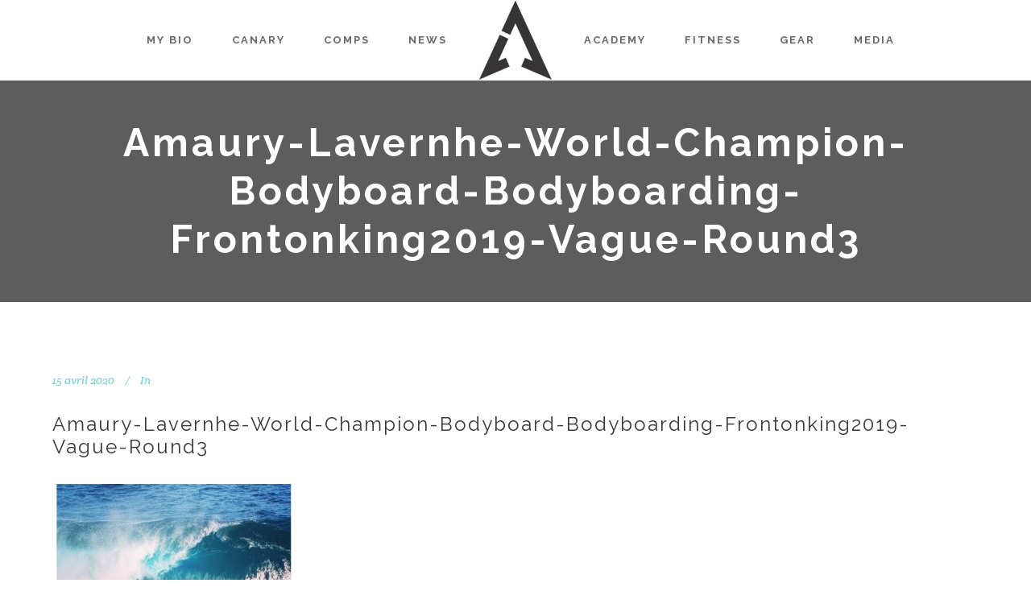

--- FILE ---
content_type: text/html; charset=UTF-8
request_url: https://mozinlive.com/portfolio_page/2019-fronton-king-a-big-fight/amaury-lavernhe-world-champion-bodyboard-bodyboarding-frontonking2019-vague-round3-2/
body_size: 9618
content:
<!DOCTYPE html>
<html lang="fr-FR">
<head>
	<meta charset="UTF-8" />
			<meta name="viewport" content="width=device-width,initial-scale=1,user-scalable=no">
		<title>amaury-lavernhe-world-champion-bodyboard-bodyboarding-frontonking2019-vague-round3 Amaury Lavernhe</title>

	
			
				
	<link rel="profile" href="http://gmpg.org/xfn/11"/>
		<link rel="shortcut icon" type="image/x-icon" href="http://demo.select-themes.com/stockholm8/wp-content/themes/stockholm/img/favicon.ico" />
	<link rel="apple-touch-icon" href="http://demo.select-themes.com/stockholm8/wp-content/themes/stockholm/img/favicon.ico" />
	<!--[if gte IE 9]>
	<style type="text/css">
		.gradient {
			filter: none;
		}
	</style>
	<![endif]-->

	<link href='//fonts.googleapis.com/css?family=Raleway:100,100italic,200,200italic,300,300italic,400,400italic,500,500italic,600,600italic,700,700italic,800,800italic,900,900italic|Crete+Round:100,100italic,200,200italic,300,300italic,400,400italic,500,500italic,600,600italic,700,700italic,800,800italic,900,900italic|Raleway:100,100italic,200,200italic,300,300italic,400,400italic,500,500italic,600,600italic,700,700italic,800,800italic,900,900italic|Crete+Round:100,100italic,200,200italic,300,300italic,400,400italic,500,500italic,600,600italic,700,700italic,800,800italic,900,900italic|Oswald:100,100italic,200,200italic,300,300italic,400,400italic,500,500italic,600,600italic,700,700italic,800,800italic,900,900italic&#038;subset=latin,latin-ext' rel='stylesheet' type='text/css' />
<meta name='robots' content='index, follow, max-image-preview:large, max-snippet:-1, max-video-preview:-1' />
	<style>img:is([sizes="auto" i], [sizes^="auto," i]) { contain-intrinsic-size: 3000px 1500px }</style>
	
	<!-- This site is optimized with the Yoast SEO plugin v24.2 - https://yoast.com/wordpress/plugins/seo/ -->
	<link rel="canonical" href="https://mozinlive.com/portfolio_page/2019-fronton-king-a-big-fight/amaury-lavernhe-world-champion-bodyboard-bodyboarding-frontonking2019-vague-round3-2/" />
	<meta property="og:locale" content="fr_FR" />
	<meta property="og:type" content="article" />
	<meta property="og:title" content="amaury-lavernhe-world-champion-bodyboard-bodyboarding-frontonking2019-vague-round3 Amaury Lavernhe" />
	<meta property="og:url" content="https://mozinlive.com/portfolio_page/2019-fronton-king-a-big-fight/amaury-lavernhe-world-champion-bodyboard-bodyboarding-frontonking2019-vague-round3-2/" />
	<meta property="og:site_name" content="Amaury Lavernhe" />
	<meta property="article:publisher" content="https://www.facebook.com/amaurylavernhe" />
	<meta property="og:image" content="https://mozinlive.com/portfolio_page/2019-fronton-king-a-big-fight/amaury-lavernhe-world-champion-bodyboard-bodyboarding-frontonking2019-vague-round3-2" />
	<meta property="og:image:width" content="1100" />
	<meta property="og:image:height" content="733" />
	<meta property="og:image:type" content="image/jpeg" />
	<meta name="twitter:card" content="summary_large_image" />
	<script type="application/ld+json" class="yoast-schema-graph">{"@context":"https://schema.org","@graph":[{"@type":"WebPage","@id":"https://mozinlive.com/portfolio_page/2019-fronton-king-a-big-fight/amaury-lavernhe-world-champion-bodyboard-bodyboarding-frontonking2019-vague-round3-2/","url":"https://mozinlive.com/portfolio_page/2019-fronton-king-a-big-fight/amaury-lavernhe-world-champion-bodyboard-bodyboarding-frontonking2019-vague-round3-2/","name":"amaury-lavernhe-world-champion-bodyboard-bodyboarding-frontonking2019-vague-round3 Amaury Lavernhe","isPartOf":{"@id":"https://mozinlive.com/#website"},"primaryImageOfPage":{"@id":"https://mozinlive.com/portfolio_page/2019-fronton-king-a-big-fight/amaury-lavernhe-world-champion-bodyboard-bodyboarding-frontonking2019-vague-round3-2/#primaryimage"},"image":{"@id":"https://mozinlive.com/portfolio_page/2019-fronton-king-a-big-fight/amaury-lavernhe-world-champion-bodyboard-bodyboarding-frontonking2019-vague-round3-2/#primaryimage"},"thumbnailUrl":"https://mozinlive.com/wp-content/uploads/2020/04/amaury-lavernhe-world-champion-bodyboard-bodyboarding-frontonking2019-vague-round3-1.jpeg","datePublished":"2020-04-15T11:14:44+00:00","dateModified":"2020-04-15T11:14:44+00:00","breadcrumb":{"@id":"https://mozinlive.com/portfolio_page/2019-fronton-king-a-big-fight/amaury-lavernhe-world-champion-bodyboard-bodyboarding-frontonking2019-vague-round3-2/#breadcrumb"},"inLanguage":"fr-FR","potentialAction":[{"@type":"ReadAction","target":["https://mozinlive.com/portfolio_page/2019-fronton-king-a-big-fight/amaury-lavernhe-world-champion-bodyboard-bodyboarding-frontonking2019-vague-round3-2/"]}]},{"@type":"ImageObject","inLanguage":"fr-FR","@id":"https://mozinlive.com/portfolio_page/2019-fronton-king-a-big-fight/amaury-lavernhe-world-champion-bodyboard-bodyboarding-frontonking2019-vague-round3-2/#primaryimage","url":"https://mozinlive.com/wp-content/uploads/2020/04/amaury-lavernhe-world-champion-bodyboard-bodyboarding-frontonking2019-vague-round3-1.jpeg","contentUrl":"https://mozinlive.com/wp-content/uploads/2020/04/amaury-lavernhe-world-champion-bodyboard-bodyboarding-frontonking2019-vague-round3-1.jpeg","width":1100,"height":733},{"@type":"BreadcrumbList","@id":"https://mozinlive.com/portfolio_page/2019-fronton-king-a-big-fight/amaury-lavernhe-world-champion-bodyboard-bodyboarding-frontonking2019-vague-round3-2/#breadcrumb","itemListElement":[{"@type":"ListItem","position":1,"name":"Home","item":"https://mozinlive.com/"},{"@type":"ListItem","position":2,"name":"2019 &#8211; FRONTON KING &#8211; A big challenge","item":"https://mozinlive.com/portfolio_page/2019-fronton-king-a-big-fight/"},{"@type":"ListItem","position":3,"name":"amaury-lavernhe-world-champion-bodyboard-bodyboarding-frontonking2019-vague-round3"}]},{"@type":"WebSite","@id":"https://mozinlive.com/#website","url":"https://mozinlive.com/","name":"Amaury Lavernhe","description":"Bodyboard World Champion","publisher":{"@id":"https://mozinlive.com/#organization"},"potentialAction":[{"@type":"SearchAction","target":{"@type":"EntryPoint","urlTemplate":"https://mozinlive.com/?s={search_term_string}"},"query-input":{"@type":"PropertyValueSpecification","valueRequired":true,"valueName":"search_term_string"}}],"inLanguage":"fr-FR"},{"@type":"Organization","@id":"https://mozinlive.com/#organization","name":"Amaury Lavernhe","url":"https://mozinlive.com/","logo":{"@type":"ImageObject","inLanguage":"fr-FR","@id":"https://mozinlive.com/#/schema/logo/image/","url":"https://mozinlive.com/wp-content/uploads/2025/01/AL-DARK-150-PNG-1.png","contentUrl":"https://mozinlive.com/wp-content/uploads/2025/01/AL-DARK-150-PNG-1.png","width":150,"height":150,"caption":"Amaury Lavernhe"},"image":{"@id":"https://mozinlive.com/#/schema/logo/image/"},"sameAs":["https://www.facebook.com/amaurylavernhe","https://www.youtube.com/amaurylavernhetv","https://www.instagram.com/amaurylavernhe/"]}]}</script>
	<!-- / Yoast SEO plugin. -->


<link rel='dns-prefetch' href='//maps.googleapis.com' />
<link rel='dns-prefetch' href='//fonts.googleapis.com' />
<link rel="alternate" type="application/rss+xml" title="Amaury Lavernhe &raquo; Flux" href="https://mozinlive.com/feed/" />
<link rel="alternate" type="application/rss+xml" title="Amaury Lavernhe &raquo; Flux des commentaires" href="https://mozinlive.com/comments/feed/" />
<link rel="alternate" type="application/rss+xml" title="Amaury Lavernhe &raquo; amaury-lavernhe-world-champion-bodyboard-bodyboarding-frontonking2019-vague-round3 Flux des commentaires" href="https://mozinlive.com/portfolio_page/2019-fronton-king-a-big-fight/amaury-lavernhe-world-champion-bodyboard-bodyboarding-frontonking2019-vague-round3-2/feed/" />
		<!-- This site uses the Google Analytics by MonsterInsights plugin v9.11.1 - Using Analytics tracking - https://www.monsterinsights.com/ -->
		<!-- Remarque : MonsterInsights n’est actuellement pas configuré sur ce site. Le propriétaire doit authentifier son compte Google Analytics dans les réglages de MonsterInsights.  -->
					<!-- No tracking code set -->
				<!-- / Google Analytics by MonsterInsights -->
		<script type="text/javascript">
/* <![CDATA[ */
window._wpemojiSettings = {"baseUrl":"https:\/\/s.w.org\/images\/core\/emoji\/15.0.3\/72x72\/","ext":".png","svgUrl":"https:\/\/s.w.org\/images\/core\/emoji\/15.0.3\/svg\/","svgExt":".svg","source":{"concatemoji":"https:\/\/mozinlive.com\/wp-includes\/js\/wp-emoji-release.min.js?ver=6.7.4"}};
/*! This file is auto-generated */
!function(i,n){var o,s,e;function c(e){try{var t={supportTests:e,timestamp:(new Date).valueOf()};sessionStorage.setItem(o,JSON.stringify(t))}catch(e){}}function p(e,t,n){e.clearRect(0,0,e.canvas.width,e.canvas.height),e.fillText(t,0,0);var t=new Uint32Array(e.getImageData(0,0,e.canvas.width,e.canvas.height).data),r=(e.clearRect(0,0,e.canvas.width,e.canvas.height),e.fillText(n,0,0),new Uint32Array(e.getImageData(0,0,e.canvas.width,e.canvas.height).data));return t.every(function(e,t){return e===r[t]})}function u(e,t,n){switch(t){case"flag":return n(e,"\ud83c\udff3\ufe0f\u200d\u26a7\ufe0f","\ud83c\udff3\ufe0f\u200b\u26a7\ufe0f")?!1:!n(e,"\ud83c\uddfa\ud83c\uddf3","\ud83c\uddfa\u200b\ud83c\uddf3")&&!n(e,"\ud83c\udff4\udb40\udc67\udb40\udc62\udb40\udc65\udb40\udc6e\udb40\udc67\udb40\udc7f","\ud83c\udff4\u200b\udb40\udc67\u200b\udb40\udc62\u200b\udb40\udc65\u200b\udb40\udc6e\u200b\udb40\udc67\u200b\udb40\udc7f");case"emoji":return!n(e,"\ud83d\udc26\u200d\u2b1b","\ud83d\udc26\u200b\u2b1b")}return!1}function f(e,t,n){var r="undefined"!=typeof WorkerGlobalScope&&self instanceof WorkerGlobalScope?new OffscreenCanvas(300,150):i.createElement("canvas"),a=r.getContext("2d",{willReadFrequently:!0}),o=(a.textBaseline="top",a.font="600 32px Arial",{});return e.forEach(function(e){o[e]=t(a,e,n)}),o}function t(e){var t=i.createElement("script");t.src=e,t.defer=!0,i.head.appendChild(t)}"undefined"!=typeof Promise&&(o="wpEmojiSettingsSupports",s=["flag","emoji"],n.supports={everything:!0,everythingExceptFlag:!0},e=new Promise(function(e){i.addEventListener("DOMContentLoaded",e,{once:!0})}),new Promise(function(t){var n=function(){try{var e=JSON.parse(sessionStorage.getItem(o));if("object"==typeof e&&"number"==typeof e.timestamp&&(new Date).valueOf()<e.timestamp+604800&&"object"==typeof e.supportTests)return e.supportTests}catch(e){}return null}();if(!n){if("undefined"!=typeof Worker&&"undefined"!=typeof OffscreenCanvas&&"undefined"!=typeof URL&&URL.createObjectURL&&"undefined"!=typeof Blob)try{var e="postMessage("+f.toString()+"("+[JSON.stringify(s),u.toString(),p.toString()].join(",")+"));",r=new Blob([e],{type:"text/javascript"}),a=new Worker(URL.createObjectURL(r),{name:"wpTestEmojiSupports"});return void(a.onmessage=function(e){c(n=e.data),a.terminate(),t(n)})}catch(e){}c(n=f(s,u,p))}t(n)}).then(function(e){for(var t in e)n.supports[t]=e[t],n.supports.everything=n.supports.everything&&n.supports[t],"flag"!==t&&(n.supports.everythingExceptFlag=n.supports.everythingExceptFlag&&n.supports[t]);n.supports.everythingExceptFlag=n.supports.everythingExceptFlag&&!n.supports.flag,n.DOMReady=!1,n.readyCallback=function(){n.DOMReady=!0}}).then(function(){return e}).then(function(){var e;n.supports.everything||(n.readyCallback(),(e=n.source||{}).concatemoji?t(e.concatemoji):e.wpemoji&&e.twemoji&&(t(e.twemoji),t(e.wpemoji)))}))}((window,document),window._wpemojiSettings);
/* ]]> */
</script>
<style id='wp-emoji-styles-inline-css' type='text/css'>

	img.wp-smiley, img.emoji {
		display: inline !important;
		border: none !important;
		box-shadow: none !important;
		height: 1em !important;
		width: 1em !important;
		margin: 0 0.07em !important;
		vertical-align: -0.1em !important;
		background: none !important;
		padding: 0 !important;
	}
</style>
<link rel='stylesheet' id='layerslider-css' href='https://mozinlive.com/wp-content/plugins/LayerSlider/static/css/layerslider.css?ver=5.3.2' type='text/css' media='all' />
<link rel='stylesheet' id='ls-google-fonts-css' href='https://fonts.googleapis.com/css?family=Lato:100,300,regular,700,900%7COpen+Sans:300%7CIndie+Flower:regular%7COswald:300,regular,700&#038;subset=latin%2Clatin-ext' type='text/css' media='all' />
<link rel='stylesheet' id='qode_default_style-css' href='https://mozinlive.com/wp-content/themes/stockholm/style.css?ver=6.7.4' type='text/css' media='all' />
<link rel='stylesheet' id='qode_stylesheet-css' href='https://mozinlive.com/wp-content/themes/stockholm/css/stylesheet.min.css?ver=6.7.4' type='text/css' media='all' />
<link rel='stylesheet' id='qode_style_dynamic-css' href='https://mozinlive.com/wp-content/themes/stockholm/css/style_dynamic.css?ver=1492711435' type='text/css' media='all' />
<link rel='stylesheet' id='qode_font-awesome-css' href='https://mozinlive.com/wp-content/themes/stockholm/css/font-awesome/css/font-awesome.min.css?ver=6.7.4' type='text/css' media='all' />
<link rel='stylesheet' id='qode_elegant-icons-css' href='https://mozinlive.com/wp-content/themes/stockholm/css/elegant-icons/style.min.css?ver=6.7.4' type='text/css' media='all' />
<link rel='stylesheet' id='qode_linear-icons-css' href='https://mozinlive.com/wp-content/themes/stockholm/css/linear-icons/style.css?ver=6.7.4' type='text/css' media='all' />
<link rel='stylesheet' id='mediaelement-css' href='https://mozinlive.com/wp-includes/js/mediaelement/mediaelementplayer-legacy.min.css?ver=4.2.17' type='text/css' media='all' />
<link rel='stylesheet' id='wp-mediaelement-css' href='https://mozinlive.com/wp-includes/js/mediaelement/wp-mediaelement.min.css?ver=6.7.4' type='text/css' media='all' />
<link rel='stylesheet' id='qode_responsive-css' href='https://mozinlive.com/wp-content/themes/stockholm/css/responsive.min.css?ver=6.7.4' type='text/css' media='all' />
<link rel='stylesheet' id='qode_style_dynamic_responsive-css' href='https://mozinlive.com/wp-content/themes/stockholm/css/style_dynamic_responsive.css?ver=1492711435' type='text/css' media='all' />
<link rel='stylesheet' id='js_composer_front-css' href='https://mozinlive.com/wp-content/plugins/js_composer/assets/css/js_composer.min.css?ver=4.12' type='text/css' media='all' />
<link rel='stylesheet' id='qode_custom_css-css' href='https://mozinlive.com/wp-content/themes/stockholm/css/custom_css.css?ver=1492711435' type='text/css' media='all' />
<link rel='stylesheet' id='qode_mac_stylesheet-css' href='https://mozinlive.com/wp-content/themes/stockholm/css/mac_stylesheet.css?ver=6.7.4' type='text/css' media='all' />
<link rel='stylesheet' id='qode_webkit-css' href='https://mozinlive.com/wp-content/themes/stockholm/css/webkit_stylesheet.css?ver=6.7.4' type='text/css' media='all' />
<script type="text/javascript" src="https://mozinlive.com/wp-content/plugins/LayerSlider/static/js/greensock.js?ver=1.11.8" id="greensock-js"></script>
<script type="text/javascript" src="https://mozinlive.com/wp-includes/js/jquery/jquery.min.js?ver=3.7.1" id="jquery-core-js"></script>
<script type="text/javascript" src="https://mozinlive.com/wp-includes/js/jquery/jquery-migrate.min.js?ver=3.4.1" id="jquery-migrate-js"></script>
<script type="text/javascript" src="https://mozinlive.com/wp-content/plugins/LayerSlider/static/js/layerslider.kreaturamedia.jquery.js?ver=5.3.2" id="layerslider-js"></script>
<script type="text/javascript" src="https://mozinlive.com/wp-content/plugins/LayerSlider/static/js/layerslider.transitions.js?ver=5.3.2" id="layerslider-transitions-js"></script>
<link rel="https://api.w.org/" href="https://mozinlive.com/wp-json/" /><link rel="alternate" title="JSON" type="application/json" href="https://mozinlive.com/wp-json/wp/v2/media/24576" /><link rel="EditURI" type="application/rsd+xml" title="RSD" href="https://mozinlive.com/xmlrpc.php?rsd" />
<meta name="generator" content="WordPress 6.7.4" />
<link rel='shortlink' href='https://mozinlive.com/?p=24576' />
<link rel="alternate" title="oEmbed (JSON)" type="application/json+oembed" href="https://mozinlive.com/wp-json/oembed/1.0/embed?url=https%3A%2F%2Fmozinlive.com%2Fportfolio_page%2F2019-fronton-king-a-big-fight%2Famaury-lavernhe-world-champion-bodyboard-bodyboarding-frontonking2019-vague-round3-2%2F" />
<link rel="alternate" title="oEmbed (XML)" type="text/xml+oembed" href="https://mozinlive.com/wp-json/oembed/1.0/embed?url=https%3A%2F%2Fmozinlive.com%2Fportfolio_page%2F2019-fronton-king-a-big-fight%2Famaury-lavernhe-world-champion-bodyboard-bodyboarding-frontonking2019-vague-round3-2%2F&#038;format=xml" />
<meta name="generator" content="Powered by Visual Composer - drag and drop page builder for WordPress."/>
<!--[if lte IE 9]><link rel="stylesheet" type="text/css" href="https://mozinlive.com/wp-content/plugins/js_composer/assets/css/vc_lte_ie9.min.css" media="screen"><![endif]--><!--[if IE  8]><link rel="stylesheet" type="text/css" href="https://mozinlive.com/wp-content/plugins/js_composer/assets/css/vc-ie8.min.css" media="screen"><![endif]-->		<style type="text/css" id="wp-custom-css">
			/*.container_inner {
    width: 1300px;
}*/

.content .content_inner > .container > .container_inner.default_template_holder {
    padding-top: 40px;
	margin-left : auto;
	width: 90%;
margin-right: auto}		</style>
		<noscript><style type="text/css"> .wpb_animate_when_almost_visible { opacity: 1; }</style></noscript>
</head>

<body class="attachment attachment-template-default single single-attachment postid-24576 attachmentid-24576 attachment-jpeg ajax_fade page_not_loaded  select-theme-ver-3.3 smooth_scroll wpb-js-composer js-comp-ver-4.12 vc_responsive">

<div class="wrapper">
<div class="wrapper_inner">
<!-- Google Analytics start -->
		<script>
			var _gaq = _gaq || [];
			_gaq.push(['_setAccount', 'UA-71509053-1']);
			_gaq.push(['_trackPageview']);

			(function() {
				var ga = document.createElement('script'); ga.type = 'text/javascript'; ga.async = true;
				ga.src = ('https:' == document.location.protocol ? 'https://ssl' : 'http://www') + '.google-analytics.com/ga.js';
				var s = document.getElementsByTagName('script')[0]; s.parentNode.insertBefore(ga, s);
			})();
		</script>
	<!-- Google Analytics end -->

	<header class="page_header scrolled_not_transparent  stick_with_left_right_menu">
		<div class="header_inner clearfix">

		<div class="header_top_bottom_holder">
				<div class="header_bottom clearfix" style='' >
						<div class="container">
				<div class="container_inner clearfix" >
					                                            <nav class="main_menu drop_down left_side ">
                            <ul id="menu-main-left" class=""><li id="nav-menu-item-21582" class="menu-item menu-item-type-post_type menu-item-object-page menu-item-has-children  has_sub narrow"><a href="https://mozinlive.com/about-me/" class=""><i class="menu_icon fa blank"></i><span class="menu-text">MY BIO</span><span class="plus"></span></a>
<div class="second"><div class="inner"><ul>
	<li id="nav-menu-item-21708" class="menu-item menu-item-type-post_type menu-item-object-page "><a href="https://mozinlive.com/biography-2/" class=""><i class="menu_icon fa blank"></i><span class="menu-text">MY STORY</span><span class="plus"></span></a></li>
	<li id="nav-menu-item-21706" class="menu-item menu-item-type-post_type menu-item-object-page "><a href="https://mozinlive.com/engagement/" class=""><i class="menu_icon fa blank"></i><span class="menu-text">ENGAGEMENT</span><span class="plus"></span></a></li>
	<li id="nav-menu-item-22083" class="menu-item menu-item-type-post_type menu-item-object-page "><a href="https://mozinlive.com/reunion-islander-2/" class=""><i class="menu_icon fa blank"></i><span class="menu-text">REUNION ISLANDER</span><span class="plus"></span></a></li>
</ul></div></div>
</li>
<li id="nav-menu-item-26360" class="menu-item menu-item-type-post_type menu-item-object-page menu-item-has-children  has_sub narrow"><a href="https://mozinlive.com/canarias/" class=""><i class="menu_icon fa blank"></i><span class="menu-text">CANARY</span><span class="plus"></span></a>
<div class="second"><div class="inner"><ul>
	<li id="nav-menu-item-23834" class="menu-item menu-item-type-post_type menu-item-object-page "><a href="https://mozinlive.com/fronton-gran-canaria-canaries-islands/" class=""><i class="menu_icon fa blank"></i><span class="menu-text">TRAINING RESIDENCE</span><span class="plus"></span></a></li>
	<li id="nav-menu-item-24355" class="menu-item menu-item-type-post_type menu-item-object-page "><a href="https://mozinlive.com/amaury-academy/" class=""><i class="menu_icon fa blank"></i><span class="menu-text">GALDAR ACADEMY</span><span class="plus"></span></a></li>
</ul></div></div>
</li>
<li id="nav-menu-item-21581" class="menu-item menu-item-type-post_type menu-item-object-page menu-item-has-children  has_sub narrow"><a href="https://mozinlive.com/competition-bodyboard-world-champion-amaury-lavernhe/" class=""><i class="menu_icon fa blank"></i><span class="menu-text">COMPS</span><span class="plus"></span></a>
<div class="second"><div class="inner"><ul>
	<li id="nav-menu-item-21707" class="menu-item menu-item-type-post_type menu-item-object-page "><a href="https://mozinlive.com/prize-list-2/" class=""><i class="menu_icon fa blank"></i><span class="menu-text">PRIZE LIST</span><span class="plus"></span></a></li>
	<li id="nav-menu-item-21704" class="menu-item menu-item-type-post_type menu-item-object-page "><a href="https://mozinlive.com/world-tour-pro/" class=""><i class="menu_icon fa blank"></i><span class="menu-text">WORLD TOUR PRO</span><span class="plus"></span></a></li>
	<li id="nav-menu-item-21703" class="menu-item menu-item-type-post_type menu-item-object-page "><a href="https://mozinlive.com/isa-games/" class=""><i class="menu_icon fa blank"></i><span class="menu-text">ISA GAMES</span><span class="plus"></span></a></li>
	<li id="nav-menu-item-21741" class="menu-item menu-item-type-post_type menu-item-object-page "><a href="https://mozinlive.com/championnat-france/" class=""><i class="menu_icon fa blank"></i><span class="menu-text">French National League</span><span class="plus"></span></a></li>
</ul></div></div>
</li>
<li id="nav-menu-item-26362" class="menu-item menu-item-type-post_type menu-item-object-page  narrow"><a href="https://mozinlive.com/news/" class=""><i class="menu_icon fa blank"></i><span class="menu-text">NEWS</span><span class="plus"></span></a></li>
</ul>                        </nav>
                    					<div class="header_inner_left">
                        													<div class="mobile_menu_button"><span><i class="fa fa-bars"></i></span></div>
												<div class="logo_wrapper">
														<div class="q_logo"><a href="https://mozinlive.com/"><img class="normal" src="http://mozinlive.com/wp-content/uploads/2017/04/AL-DARK-150-PNG-1.png" alt="Logo"/><img class="light" src="http://mozinlive.com/wp-content/uploads/2017/04/AL-BLANC-150-PNG-1.png" alt="Logo"/><img class="dark" src="http://mozinlive.com/wp-content/uploads/2017/04/AL-DARK-150-PNG-1.png" alt="Logo"/><img class="sticky" src="http://mozinlive.com/wp-content/uploads/2017/04/AL-DARK-150-PNG-1.png" alt="Logo"/></a></div>
                            						</div>
						                        					</div>
					                        <nav class="main_menu drop_down right_side ">
                            <ul id="menu-main-right" class=""><li id="nav-menu-item-26829" class="menu-item menu-item-type-post_type menu-item-object-page menu-item-has-children  has_sub narrow"><a href="https://mozinlive.com/academy/" class=""><i class="menu_icon fa blank"></i><span class="menu-text">ACADEMY</span><span class="plus"></span></a>
<div class="second"><div class="inner"><ul>
	<li id="nav-menu-item-26831" class="menu-item menu-item-type-post_type menu-item-object-page "><a href="https://mozinlive.com/academy-gallery/" class=""><i class="menu_icon fa blank"></i><span class="menu-text">ACADEMY GALLERY</span><span class="plus"></span></a></li>
	<li id="nav-menu-item-26830" class="menu-item menu-item-type-post_type menu-item-object-page "><a href="https://mozinlive.com/academy-events/" class=""><i class="menu_icon fa blank"></i><span class="menu-text">TUTORIALS V.O.D</span><span class="plus"></span></a></li>
</ul></div></div>
</li>
<li id="nav-menu-item-21586" class="menu-item menu-item-type-post_type menu-item-object-page menu-item-has-children  has_sub narrow"><a href="https://mozinlive.com/healthy-fitness-bodyboard-fitness/" class=""><i class="menu_icon fa blank"></i><span class="menu-text">FITNESS</span><span class="plus"></span></a>
<div class="second"><div class="inner"><ul>
	<li id="nav-menu-item-21702" class="menu-item menu-item-type-post_type menu-item-object-page "><a href="https://mozinlive.com/bodyboard-training/" class=""><i class="menu_icon fa blank"></i><span class="menu-text">TRAINING</span><span class="plus"></span></a></li>
	<li id="nav-menu-item-21700" class="menu-item menu-item-type-post_type menu-item-object-page "><a href="https://mozinlive.com/yoga-stretching-warm-up-mental-imagery/" class=""><i class="menu_icon fa blank"></i><span class="menu-text">WELLBEING PRACTICES</span><span class="plus"></span></a></li>
	<li id="nav-menu-item-25749" class="menu-item menu-item-type-post_type menu-item-object-page menu-item-has-children sub"><a href="https://mozinlive.com/food-nutrition-sport-diet-fitness-performance-effort/" class=""><i class="menu_icon fa blank"></i><span class="menu-text">FOOD &#8211; NUTRITION</span><span class="plus"></span><i class="q_menu_arrow fa fa-angle-right"></i></a>
	<ul>
		<li id="nav-menu-item-28267" class="menu-item menu-item-type-post_type menu-item-object-page "><a href="https://mozinlive.com/beauty-sane-food-solutions-health-sport-effort-fitness/" class=""><i class="menu_icon fa blank"></i><span class="menu-text">BEAUTY SANE</span><span class="plus"></span></a></li>
		<li id="nav-menu-item-28268" class="menu-item menu-item-type-post_type menu-item-object-page "><a href="https://mozinlive.com/diet-before-contest/" class=""><i class="menu_icon fa blank"></i><span class="menu-text">MY DIET BEFORE A CONTEST</span><span class="plus"></span></a></li>
	</ul>
</li>
</ul></div></div>
</li>
<li id="nav-menu-item-21715" class="menu-item menu-item-type-post_type menu-item-object-page menu-item-has-children  has_sub narrow"><a href="https://mozinlive.com/gear/" class=""><i class="menu_icon fa blank"></i><span class="menu-text">GEAR</span><span class="plus"></span></a>
<div class="second"><div class="inner"><ul>
	<li id="nav-menu-item-22363" class="menu-item menu-item-type-post_type menu-item-object-page "><a href="https://mozinlive.com/board/" class=""><i class="menu_icon fa blank"></i><span class="menu-text">BODYBOARDS</span><span class="plus"></span></a></li>
	<li id="nav-menu-item-22364" class="menu-item menu-item-type-post_type menu-item-object-page "><a href="https://mozinlive.com/bodyboard-wetsuits-madness/" class=""><i class="menu_icon fa blank"></i><span class="menu-text">WETSUITS</span><span class="plus"></span></a></li>
</ul></div></div>
</li>
<li id="nav-menu-item-21585" class="menu-item menu-item-type-post_type menu-item-object-page menu-item-has-children  has_sub narrow"><a href="https://mozinlive.com/gallery/" class=""><i class="menu_icon fa blank"></i><span class="menu-text">MEDIA</span><span class="plus"></span></a>
<div class="second"><div class="inner"><ul>
	<li id="nav-menu-item-21716" class="menu-item menu-item-type-post_type menu-item-object-page "><a href="https://mozinlive.com/pictures/" class=""><i class="menu_icon fa blank"></i><span class="menu-text">PICTURES</span><span class="plus"></span></a></li>
	<li id="nav-menu-item-21584" class="menu-item menu-item-type-post_type menu-item-object-page "><a href="https://mozinlive.com/movies-videos-amaury-lavernhe-world-champion-bodyboard/" class=""><i class="menu_icon fa blank"></i><span class="menu-text">VIDEOS</span><span class="plus"></span></a></li>
	<li id="nav-menu-item-24364" class="menu-item menu-item-type-post_type menu-item-object-page "><a href="https://mozinlive.com/press-release/" class=""><i class="menu_icon fa blank"></i><span class="menu-text">PRESS REVIEW</span><span class="plus"></span></a></li>
</ul></div></div>
</li>
</ul>                        </nav>
                    											<nav class="mobile_menu">
							<ul><li id="mobile-menu-item-21582" class="menu-item menu-item-type-post_type menu-item-object-page menu-item-has-children  has_sub"><a href="https://mozinlive.com/about-me/" class=""><span>MY BIO</span></a><span class="mobile_arrow"><i class="fa fa-angle-right"></i><i class="fa fa-angle-down"></i></span>
<ul class="sub_menu">
	<li id="mobile-menu-item-21708" class="menu-item menu-item-type-post_type menu-item-object-page "><a href="https://mozinlive.com/biography-2/" class=""><span>MY STORY</span></a><span class="mobile_arrow"><i class="fa fa-angle-right"></i><i class="fa fa-angle-down"></i></span></li>
	<li id="mobile-menu-item-21706" class="menu-item menu-item-type-post_type menu-item-object-page "><a href="https://mozinlive.com/engagement/" class=""><span>ENGAGEMENT</span></a><span class="mobile_arrow"><i class="fa fa-angle-right"></i><i class="fa fa-angle-down"></i></span></li>
	<li id="mobile-menu-item-22083" class="menu-item menu-item-type-post_type menu-item-object-page "><a href="https://mozinlive.com/reunion-islander-2/" class=""><span>REUNION ISLANDER</span></a><span class="mobile_arrow"><i class="fa fa-angle-right"></i><i class="fa fa-angle-down"></i></span></li>
</ul>
</li>
<li id="mobile-menu-item-26360" class="menu-item menu-item-type-post_type menu-item-object-page menu-item-has-children  has_sub"><a href="https://mozinlive.com/canarias/" class=""><span>CANARY</span></a><span class="mobile_arrow"><i class="fa fa-angle-right"></i><i class="fa fa-angle-down"></i></span>
<ul class="sub_menu">
	<li id="mobile-menu-item-23834" class="menu-item menu-item-type-post_type menu-item-object-page "><a href="https://mozinlive.com/fronton-gran-canaria-canaries-islands/" class=""><span>TRAINING RESIDENCE</span></a><span class="mobile_arrow"><i class="fa fa-angle-right"></i><i class="fa fa-angle-down"></i></span></li>
	<li id="mobile-menu-item-24355" class="menu-item menu-item-type-post_type menu-item-object-page "><a href="https://mozinlive.com/amaury-academy/" class=""><span>GALDAR ACADEMY</span></a><span class="mobile_arrow"><i class="fa fa-angle-right"></i><i class="fa fa-angle-down"></i></span></li>
</ul>
</li>
<li id="mobile-menu-item-21581" class="menu-item menu-item-type-post_type menu-item-object-page menu-item-has-children  has_sub"><a href="https://mozinlive.com/competition-bodyboard-world-champion-amaury-lavernhe/" class=""><span>COMPS</span></a><span class="mobile_arrow"><i class="fa fa-angle-right"></i><i class="fa fa-angle-down"></i></span>
<ul class="sub_menu">
	<li id="mobile-menu-item-21707" class="menu-item menu-item-type-post_type menu-item-object-page "><a href="https://mozinlive.com/prize-list-2/" class=""><span>PRIZE LIST</span></a><span class="mobile_arrow"><i class="fa fa-angle-right"></i><i class="fa fa-angle-down"></i></span></li>
	<li id="mobile-menu-item-21704" class="menu-item menu-item-type-post_type menu-item-object-page "><a href="https://mozinlive.com/world-tour-pro/" class=""><span>WORLD TOUR PRO</span></a><span class="mobile_arrow"><i class="fa fa-angle-right"></i><i class="fa fa-angle-down"></i></span></li>
	<li id="mobile-menu-item-21703" class="menu-item menu-item-type-post_type menu-item-object-page "><a href="https://mozinlive.com/isa-games/" class=""><span>ISA GAMES</span></a><span class="mobile_arrow"><i class="fa fa-angle-right"></i><i class="fa fa-angle-down"></i></span></li>
	<li id="mobile-menu-item-21741" class="menu-item menu-item-type-post_type menu-item-object-page "><a href="https://mozinlive.com/championnat-france/" class=""><span>French National League</span></a><span class="mobile_arrow"><i class="fa fa-angle-right"></i><i class="fa fa-angle-down"></i></span></li>
</ul>
</li>
<li id="mobile-menu-item-26362" class="menu-item menu-item-type-post_type menu-item-object-page "><a href="https://mozinlive.com/news/" class=""><span>NEWS</span></a><span class="mobile_arrow"><i class="fa fa-angle-right"></i><i class="fa fa-angle-down"></i></span></li>
<li id="mobile-menu-item-26829" class="menu-item menu-item-type-post_type menu-item-object-page menu-item-has-children  has_sub"><a href="https://mozinlive.com/academy/" class=""><span>ACADEMY</span></a><span class="mobile_arrow"><i class="fa fa-angle-right"></i><i class="fa fa-angle-down"></i></span>
<ul class="sub_menu">
	<li id="mobile-menu-item-26831" class="menu-item menu-item-type-post_type menu-item-object-page "><a href="https://mozinlive.com/academy-gallery/" class=""><span>ACADEMY GALLERY</span></a><span class="mobile_arrow"><i class="fa fa-angle-right"></i><i class="fa fa-angle-down"></i></span></li>
	<li id="mobile-menu-item-26830" class="menu-item menu-item-type-post_type menu-item-object-page "><a href="https://mozinlive.com/academy-events/" class=""><span>TUTORIALS V.O.D</span></a><span class="mobile_arrow"><i class="fa fa-angle-right"></i><i class="fa fa-angle-down"></i></span></li>
</ul>
</li>
<li id="mobile-menu-item-21586" class="menu-item menu-item-type-post_type menu-item-object-page menu-item-has-children  has_sub"><a href="https://mozinlive.com/healthy-fitness-bodyboard-fitness/" class=""><span>FITNESS</span></a><span class="mobile_arrow"><i class="fa fa-angle-right"></i><i class="fa fa-angle-down"></i></span>
<ul class="sub_menu">
	<li id="mobile-menu-item-21702" class="menu-item menu-item-type-post_type menu-item-object-page "><a href="https://mozinlive.com/bodyboard-training/" class=""><span>TRAINING</span></a><span class="mobile_arrow"><i class="fa fa-angle-right"></i><i class="fa fa-angle-down"></i></span></li>
	<li id="mobile-menu-item-21700" class="menu-item menu-item-type-post_type menu-item-object-page "><a href="https://mozinlive.com/yoga-stretching-warm-up-mental-imagery/" class=""><span>WELLBEING PRACTICES</span></a><span class="mobile_arrow"><i class="fa fa-angle-right"></i><i class="fa fa-angle-down"></i></span></li>
	<li id="mobile-menu-item-25749" class="menu-item menu-item-type-post_type menu-item-object-page menu-item-has-children  has_sub"><a href="https://mozinlive.com/food-nutrition-sport-diet-fitness-performance-effort/" class=""><span>FOOD &#8211; NUTRITION</span></a><span class="mobile_arrow"><i class="fa fa-angle-right"></i><i class="fa fa-angle-down"></i></span>
	<ul class="sub_menu">
		<li id="mobile-menu-item-28267" class="menu-item menu-item-type-post_type menu-item-object-page "><a href="https://mozinlive.com/beauty-sane-food-solutions-health-sport-effort-fitness/" class=""><span>BEAUTY SANE</span></a><span class="mobile_arrow"><i class="fa fa-angle-right"></i><i class="fa fa-angle-down"></i></span></li>
		<li id="mobile-menu-item-28268" class="menu-item menu-item-type-post_type menu-item-object-page "><a href="https://mozinlive.com/diet-before-contest/" class=""><span>MY DIET BEFORE A CONTEST</span></a><span class="mobile_arrow"><i class="fa fa-angle-right"></i><i class="fa fa-angle-down"></i></span></li>
	</ul>
</li>
</ul>
</li>
<li id="mobile-menu-item-21715" class="menu-item menu-item-type-post_type menu-item-object-page menu-item-has-children  has_sub"><a href="https://mozinlive.com/gear/" class=""><span>GEAR</span></a><span class="mobile_arrow"><i class="fa fa-angle-right"></i><i class="fa fa-angle-down"></i></span>
<ul class="sub_menu">
	<li id="mobile-menu-item-22363" class="menu-item menu-item-type-post_type menu-item-object-page "><a href="https://mozinlive.com/board/" class=""><span>BODYBOARDS</span></a><span class="mobile_arrow"><i class="fa fa-angle-right"></i><i class="fa fa-angle-down"></i></span></li>
	<li id="mobile-menu-item-22364" class="menu-item menu-item-type-post_type menu-item-object-page "><a href="https://mozinlive.com/bodyboard-wetsuits-madness/" class=""><span>WETSUITS</span></a><span class="mobile_arrow"><i class="fa fa-angle-right"></i><i class="fa fa-angle-down"></i></span></li>
</ul>
</li>
<li id="mobile-menu-item-21585" class="menu-item menu-item-type-post_type menu-item-object-page menu-item-has-children  has_sub"><a href="https://mozinlive.com/gallery/" class=""><span>MEDIA</span></a><span class="mobile_arrow"><i class="fa fa-angle-right"></i><i class="fa fa-angle-down"></i></span>
<ul class="sub_menu">
	<li id="mobile-menu-item-21716" class="menu-item menu-item-type-post_type menu-item-object-page "><a href="https://mozinlive.com/pictures/" class=""><span>PICTURES</span></a><span class="mobile_arrow"><i class="fa fa-angle-right"></i><i class="fa fa-angle-down"></i></span></li>
	<li id="mobile-menu-item-21584" class="menu-item menu-item-type-post_type menu-item-object-page "><a href="https://mozinlive.com/movies-videos-amaury-lavernhe-world-champion-bodyboard/" class=""><span>VIDEOS</span></a><span class="mobile_arrow"><i class="fa fa-angle-right"></i><i class="fa fa-angle-down"></i></span></li>
	<li id="mobile-menu-item-24364" class="menu-item menu-item-type-post_type menu-item-object-page "><a href="https://mozinlive.com/press-release/" class=""><span>PRESS REVIEW</span></a><span class="mobile_arrow"><i class="fa fa-angle-right"></i><i class="fa fa-angle-down"></i></span></li>
</ul>
</li>
</ul>						</nav>
											</div>
				</div>
							</div>
		</div>
	</div>

	</header>
	<a id='back_to_top' href='#'>
			<span class="fa-stack">
				<span class="arrow_carrot-up"></span>
			</span>
	</a>






<div class="content content_top_margin_none">
				<div class="meta">
			
		<div class="seo_title">amaury-lavernhe-world-champion-bodyboard-bodyboarding-frontonking2019-vague-round3 Amaury Lavernhe</div>

							<span id="qode_page_id">24576</span>
			<div class="body_classes">attachment,attachment-template-default,single,single-attachment,postid-24576,attachmentid-24576,attachment-jpeg,ajax_fade,page_not_loaded,,select-theme-ver-3.3,smooth_scroll,wpb-js-composer js-comp-ver-4.12,vc_responsive</div>
		</div>
		<div class="content_inner  ">
														<div class="title_outer title_without_animation  " data-height="275">
		<div class="title position_center standard_title " style="height:275px;">
			<div class="image not_responsive"></div>
			
				<div class="title_holder" >
					<div class="container">
						<div class="container_inner clearfix">
								<div class="title_subtitle_holder" >
																	<div class="title_subtitle_holder_inner">
								
                                    
                                                                                    <h1><span>amaury-lavernhe-world-champion-bodyboard-bodyboarding-frontonking2019-vague-round3</span></h1>
                                        
                                                                                
                                    								</div>
																	</div>
														</div>
					</div>
				</div>
		</div>
	</div>
								<div class="container">
					<div class="container_inner default_template_holder" >
				
											<div class="blog_holder blog_single">
						
		<article id="post-24576" class="post-24576 attachment type-attachment status-inherit hentry">
			<div class="post_content_holder">
								<div class="post_text">
					<div class="post_text_inner">
												<div class="post_info">
															<span class="time">
									<span>15 avril 2020</span>
								</span>
																						<span class="post_category">
									<span>In</span>
									<span></span>
								</span>
																				</div>
												<div class="post_content">
							<h2><span>amaury-lavernhe-world-champion-bodyboard-bodyboarding-frontonking2019-vague-round3</span></h2>
							<p class="attachment"><a href='https://mozinlive.com/wp-content/uploads/2020/04/amaury-lavernhe-world-champion-bodyboard-bodyboarding-frontonking2019-vague-round3-1.jpeg'><img fetchpriority="high" decoding="async" width="300" height="200" src="https://mozinlive.com/wp-content/uploads/2020/04/amaury-lavernhe-world-champion-bodyboard-bodyboarding-frontonking2019-vague-round3-1-300x200.jpeg" class="attachment-medium size-medium" alt="" srcset="https://mozinlive.com/wp-content/uploads/2020/04/amaury-lavernhe-world-champion-bodyboard-bodyboarding-frontonking2019-vague-round3-1-300x200.jpeg 300w, https://mozinlive.com/wp-content/uploads/2020/04/amaury-lavernhe-world-champion-bodyboard-bodyboarding-frontonking2019-vague-round3-1-768x512.jpeg 768w, https://mozinlive.com/wp-content/uploads/2020/04/amaury-lavernhe-world-champion-bodyboard-bodyboarding-frontonking2019-vague-round3-1-1024x682.jpeg 1024w, https://mozinlive.com/wp-content/uploads/2020/04/amaury-lavernhe-world-champion-bodyboard-bodyboarding-frontonking2019-vague-round3-1-700x466.jpeg 700w, https://mozinlive.com/wp-content/uploads/2020/04/amaury-lavernhe-world-champion-bodyboard-bodyboarding-frontonking2019-vague-round3-1.jpeg 1100w, https://mozinlive.com/wp-content/uploads/2020/04/amaury-lavernhe-world-champion-bodyboard-bodyboarding-frontonking2019-vague-round3-1-600x400.jpeg 600w" sizes="(max-width: 300px) 100vw, 300px" /></a></p>
							<div class="clear"></div>
													</div>
					</div>
				</div>
			</div>
		</article>						<div class="comment_holder clearfix" id="comments">
<div class="comment_number"><div class="comment_number_inner"><h5>No Comments</h5></div></div>
<div class="comments">
</div></div>
 <div class="comment_pager">
	<p></p>
 </div>
 <div class="comment_form">
		<div id="respond" class="comment-respond">
		<h3 id="reply-title" class="comment-reply-title"><h5>Post a Comment</h5> <small><a rel="nofollow" id="cancel-comment-reply-link" href="/portfolio_page/2019-fronton-king-a-big-fight/amaury-lavernhe-world-champion-bodyboard-bodyboarding-frontonking2019-vague-round3-2/#respond" style="display:none;">Cancel Reply</a></small></h3><p class="must-log-in">Vous devez <a href="https://mozinlive.com/wp-login.php?redirect_to=https%3A%2F%2Fmozinlive.com%2Fportfolio_page%2F2019-fronton-king-a-big-fight%2Famaury-lavernhe-world-champion-bodyboard-bodyboarding-frontonking2019-vague-round3-2%2F">vous connecter</a> pour publier un commentaire.</p>	</div><!-- #respond -->
	</div>
						
								
							


 
						
										</div>
				</div>
			</div>						
	



    </div>
</div>
<footer class="footer_border_columns">
	<div class="footer_inner clearfix">
							<div class="footer_bottom_holder">
								<div class="footer_bottom">
								<div class="textwidget"><p><span class='q_social_icon_holder with_link normal_social' data-hover-color=#7dced4><a href='https://www.facebook.com/amaurylavernhe' target='_blank'><span class='social_icon social_facebook_circle large simple_social' style='color: #7dced4;'></span></a></span><span class='q_social_icon_holder with_link normal_social' data-hover-color=#7dced4><a href='https://www.linkedin.com/amaury-lavernhe-bodyboard' target='_blank'><span class='social_icon social_linkedin_circle large simple_social' style='color: #7dced4;'></span></a></span><span class='q_social_icon_holder with_link normal_social' data-hover-color=#7dced4><a href='https://www.youtube.com/amaurylavernhetv' target='_blank'><span class='social_icon social_youtube_circle large simple_social' style='color: #7dced4;'></span></a></span><span class='q_social_icon_holder with_link normal_social' data-hover-color=#7dced4><a href='https://www.instagram.com/amaurylavernhe' target='_blank'><span class='social_icon social_instagram_circle large simple_social' style='color: #7dced4;'></span></a></span></p>
</div>
						</div>
			</div>
			</div>
</footer>
</div>
</div>
<script type="text/javascript" id="qode-like-js-extra">
/* <![CDATA[ */
var qodeLike = {"ajaxurl":"https:\/\/mozinlive.com\/wp-admin\/admin-ajax.php"};
/* ]]> */
</script>
<script type="text/javascript" src="https://mozinlive.com/wp-content/themes/stockholm/js/qode-like.js?ver=1.0" id="qode-like-js"></script>
<script type="text/javascript" id="mediaelement-core-js-before">
/* <![CDATA[ */
var mejsL10n = {"language":"fr","strings":{"mejs.download-file":"T\u00e9l\u00e9charger le fichier","mejs.install-flash":"Vous utilisez un navigateur qui n\u2019a pas le lecteur Flash activ\u00e9 ou install\u00e9. Veuillez activer votre extension Flash ou t\u00e9l\u00e9charger la derni\u00e8re version \u00e0 partir de cette adresse\u00a0: https:\/\/get.adobe.com\/flashplayer\/","mejs.fullscreen":"Plein \u00e9cran","mejs.play":"Lecture","mejs.pause":"Pause","mejs.time-slider":"Curseur de temps","mejs.time-help-text":"Utilisez les fl\u00e8ches droite\/gauche pour avancer d\u2019une seconde, haut\/bas pour avancer de dix secondes.","mejs.live-broadcast":"\u00c9mission en direct","mejs.volume-help-text":"Utilisez les fl\u00e8ches haut\/bas pour augmenter ou diminuer le volume.","mejs.unmute":"R\u00e9activer le son","mejs.mute":"Muet","mejs.volume-slider":"Curseur de volume","mejs.video-player":"Lecteur vid\u00e9o","mejs.audio-player":"Lecteur audio","mejs.captions-subtitles":"L\u00e9gendes\/Sous-titres","mejs.captions-chapters":"Chapitres","mejs.none":"Aucun","mejs.afrikaans":"Afrikaans","mejs.albanian":"Albanais","mejs.arabic":"Arabe","mejs.belarusian":"Bi\u00e9lorusse","mejs.bulgarian":"Bulgare","mejs.catalan":"Catalan","mejs.chinese":"Chinois","mejs.chinese-simplified":"Chinois (simplifi\u00e9)","mejs.chinese-traditional":"Chinois (traditionnel)","mejs.croatian":"Croate","mejs.czech":"Tch\u00e8que","mejs.danish":"Danois","mejs.dutch":"N\u00e9erlandais","mejs.english":"Anglais","mejs.estonian":"Estonien","mejs.filipino":"Filipino","mejs.finnish":"Finnois","mejs.french":"Fran\u00e7ais","mejs.galician":"Galicien","mejs.german":"Allemand","mejs.greek":"Grec","mejs.haitian-creole":"Cr\u00e9ole ha\u00eftien","mejs.hebrew":"H\u00e9breu","mejs.hindi":"Hindi","mejs.hungarian":"Hongrois","mejs.icelandic":"Islandais","mejs.indonesian":"Indon\u00e9sien","mejs.irish":"Irlandais","mejs.italian":"Italien","mejs.japanese":"Japonais","mejs.korean":"Cor\u00e9en","mejs.latvian":"Letton","mejs.lithuanian":"Lituanien","mejs.macedonian":"Mac\u00e9donien","mejs.malay":"Malais","mejs.maltese":"Maltais","mejs.norwegian":"Norv\u00e9gien","mejs.persian":"Perse","mejs.polish":"Polonais","mejs.portuguese":"Portugais","mejs.romanian":"Roumain","mejs.russian":"Russe","mejs.serbian":"Serbe","mejs.slovak":"Slovaque","mejs.slovenian":"Slov\u00e9nien","mejs.spanish":"Espagnol","mejs.swahili":"Swahili","mejs.swedish":"Su\u00e9dois","mejs.tagalog":"Tagalog","mejs.thai":"Thai","mejs.turkish":"Turc","mejs.ukrainian":"Ukrainien","mejs.vietnamese":"Vietnamien","mejs.welsh":"Ga\u00e9lique","mejs.yiddish":"Yiddish"}};
/* ]]> */
</script>
<script type="text/javascript" src="https://mozinlive.com/wp-includes/js/mediaelement/mediaelement-and-player.min.js?ver=4.2.17" id="mediaelement-core-js"></script>
<script type="text/javascript" src="https://mozinlive.com/wp-includes/js/mediaelement/mediaelement-migrate.min.js?ver=6.7.4" id="mediaelement-migrate-js"></script>
<script type="text/javascript" id="mediaelement-js-extra">
/* <![CDATA[ */
var _wpmejsSettings = {"pluginPath":"\/wp-includes\/js\/mediaelement\/","classPrefix":"mejs-","stretching":"responsive","audioShortcodeLibrary":"mediaelement","videoShortcodeLibrary":"mediaelement"};
/* ]]> */
</script>
<script type="text/javascript" src="https://mozinlive.com/wp-includes/js/mediaelement/wp-mediaelement.min.js?ver=6.7.4" id="wp-mediaelement-js"></script>
<script type="text/javascript" src="https://mozinlive.com/wp-content/themes/stockholm/js/plugins.js?ver=6.7.4" id="qode_plugins-js"></script>
<script type="text/javascript" src="https://mozinlive.com/wp-content/themes/stockholm/js/jquery.carouFredSel-6.2.1.js?ver=6.7.4" id="carouFredSel-js"></script>
<script type="text/javascript" src="https://mozinlive.com/wp-content/themes/stockholm/js/jquery.fullPage.min.js?ver=6.7.4" id="one_page_scroll-js"></script>
<script type="text/javascript" src="https://mozinlive.com/wp-content/themes/stockholm/js/lemmon-slider.js?ver=6.7.4" id="lemmonSlider-js"></script>
<script type="text/javascript" src="https://mozinlive.com/wp-content/themes/stockholm/js/jquery.mousewheel.min.js?ver=6.7.4" id="mousewheel-js"></script>
<script type="text/javascript" src="https://mozinlive.com/wp-content/themes/stockholm/js/jquery.touchSwipe.min.js?ver=6.7.4" id="touchSwipe-js"></script>
<script type="text/javascript" src="https://mozinlive.com/wp-content/plugins/js_composer/assets/lib/bower/isotope/dist/isotope.pkgd.min.js?ver=4.12" id="isotope-js"></script>
<script type="text/javascript" src="//maps.googleapis.com/maps/api/js?ver=6.7.4" id="google_map_api-js"></script>
<script type="text/javascript" id="qode_default_dynamic-js-extra">
/* <![CDATA[ */
var no_ajax_obj = {"no_ajax_pages":["","https:\/\/mozinlive.com\/wp-login.php?action=logout&_wpnonce=02bce5e904"]};
/* ]]> */
</script>
<script type="text/javascript" src="https://mozinlive.com/wp-content/themes/stockholm/js/default_dynamic.js?ver=1492711435" id="qode_default_dynamic-js"></script>
<script type="text/javascript" src="https://mozinlive.com/wp-content/themes/stockholm/js/default.min.js?ver=6.7.4" id="qode_default-js"></script>
<script type="text/javascript" src="https://mozinlive.com/wp-content/themes/stockholm/js/custom_js.js?ver=1492711435" id="qode_custom_js-js"></script>
<script type="text/javascript" src="https://mozinlive.com/wp-content/themes/stockholm/js/SmoothScroll.js?ver=6.7.4" id="smoothScroll-js"></script>
<script type="text/javascript" src="https://mozinlive.com/wp-includes/js/comment-reply.min.js?ver=6.7.4" id="comment-reply-js" async="async" data-wp-strategy="async"></script>
<script type="text/javascript" src="https://mozinlive.com/wp-content/themes/stockholm/js/ajax.min.js?ver=6.7.4" id="ajax-js"></script>
<script type="text/javascript" src="https://mozinlive.com/wp-content/plugins/js_composer/assets/js/dist/js_composer_front.min.js?ver=4.12" id="wpb_composer_front_js-js"></script>
</body>
</html>	